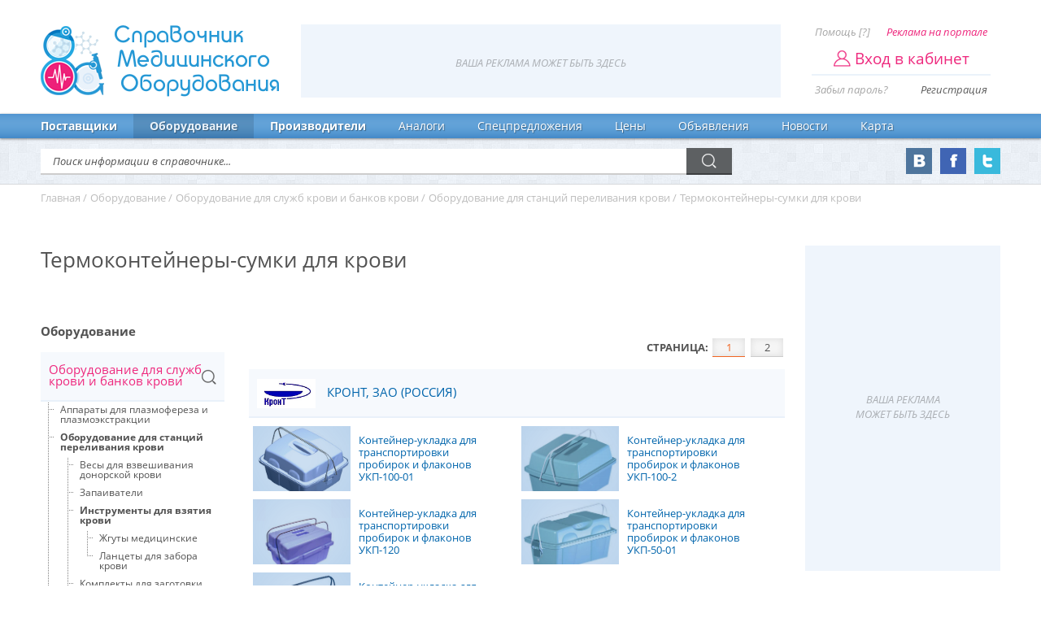

--- FILE ---
content_type: text/html; charset=utf-8
request_url: https://www.8a.ru/cat/equipment2128.php
body_size: 7806
content:
<!DOCTYPE html>
<html lang="ru">
<head>
<link rel="icon" href="/favicon.png" type="image/png" />
<meta charset="utf-8" />
<title>Термоконтейнеры-сумки для крови. Справочник медициского оборудования 8A</title>
<meta name="keywords" content="медицинское оборудование, медицинская техника, медтехника, медоборудование, реанимационное, лабораторное, стоматологическое оборудование, гинекологические кресла, столы. рентген и томография, стерилизация, дезинфекция, функциональная диагностика, эндоскопия, медицинские приборы, medical equipment" />
<meta name="description" content="www.8a.ru Медицинское оборудование, медтехника. Справочник - производители и поставщики медицинской техники. Производители, торговые марки и поставщики. Иллюстрированный каталог содержит описание, фото и цены на оборудование." />
<link rel="canonical" href="https://www.8a.ru/cat/equipment2128.php" />
<meta name="viewport" content="width = 1280" />
<link href="/css/reset.css" rel="stylesheet" />
<link href="/css/8a.css?v=2.25" rel="stylesheet" />
<link href="/css/fast.css" rel="stylesheet" />
<link href="/css/categ.css" rel="stylesheet" />
<link href="/css/select2.css" rel="stylesheet"/>
<script src="/js/jquery.min.js"></script>
<script src="/js/plugins.js"></script>
<script src="/js/sly.min.js"></script>
<script src="/js/search.js"></script>
<script src="/js/gotop.js"></script>
<script src="/js/todo.js"></script>
<script src="/js/recl8a.js"></script>
<script src="/js/categ.js"></script>
<script src="/js/select2.js"></script>
</head>
<body>
<header>
	<div class="wrap">
		<div class="logo"><a href="/"><span><img src="/images/logo.png" alt="Справочник Медицинского Оборудования" /></span><span>Справочник<em>Медицинского</em><strong>Оборудования</strong></span></a></div>

<div class="account">
  			<a href="/feedback.php">Помощь [?]</a><a href="/reklama.php" class="rcl">Реклама на портале</a>
  			<a href="javascript:logn();"><span>Вход в кабинет</span></a>
  			<a href="/err.php?lost">Забыл пароль?</a><a href="/reg.php">Регистрация</a>
        <div class="entre">
          <form action="/login.php" enctype="multipart/form-data" name="lk" id="lk" method="post" onsubmit="return chepwd(this);">
            <input type="text" name="usrlogn" placeholder="Логин" />
            <input type="password" name="pswdusr" placeholder="Пароль" />
            <input type="submit" value="Вход" />
            <em></em>
          </form>
        </div>
  		</div>
<div class="reclama"><!-- Yandex.RTB R-A-1371-8 -->
<div id="yandex_rtb_R-A-1371-8"></div>
<script type="text/javascript">
    (function(w, d, n, s, t) {
        w[n] = w[n] || [];
        w[n].push(function() {
            Ya.Context.AdvManager.render({
                blockId: "R-A-1371-8",
                renderTo: "yandex_rtb_R-A-1371-8",
                async: true
            });
        });
        t = d.getElementsByTagName("script")[0];
        s = d.createElement("script");
        s.type = "text/javascript";
        s.src = "//an.yandex.ru/system/context.js";
        s.async = true;
        t.parentNode.insertBefore(s, t);
    })(this, this.document, "yandexContextAsyncCallbacks");
</script></div>
	</div>
</header>
<!-- Yandex.Metrika counter --> <script type="text/javascript" > (function (d, w, c) { (w[c] = w[c] || []).push(function() { try { w.yaCounter24655910 = new Ya.Metrika2({ id:24655910, clickmap:true, trackLinks:true, accurateTrackBounce:true, webvisor:true }); } catch(e) { } }); var n = d.getElementsByTagName("script")[0], s = d.createElement("script"), f = function () { n.parentNode.insertBefore(s, n); }; s.type = "text/javascript"; s.async = true; s.src = "https://mc.yandex.ru/metrika/tag.js"; if (w.opera == "[object Opera]") { d.addEventListener("DOMContentLoaded", f, false); } else { f(); } })(document, window, "yandex_metrika_callbacks2"); </script> <noscript><div><img src="https://mc.yandex.ru/watch/24655910" style="position:absolute; left:-9999px;" alt="" /></div></noscript> <!-- /Yandex.Metrika counter -->
<nav itemscope="" itemtype="http://www.schema.org/SiteNavigationElement">
	<div class="wrap"><a href="/suppliers.php" itemprop="url">Поставщики</a><a href="/equipment.php" itemprop="url" class="act">Оборудование</a><a href="/manufactures.php" itemprop="url">Производители</a><a href="/analogs.php" itemprop="url">Аналоги</a><a href="/allspec.php" itemprop="url">Спецпредложения</a><a href="/prices/prices.php" itemprop="url">Цены</a><a href="/buy.php" itemprop="url">Объявления</a><a href="/news.php" itemprop="url">Новости</a><a href="/map.php" itemprop="url">Карта</a></div>
</nav>
<section>
	<div class="wrap">
		<div class="obram">
			<div class="cl2">
				<form action="/result.php" enctype="multipart/form-data" name="sForm" id="sForm" method="post" onsubmit="return chedat(this);">
					<input type="text" name="srche" id="srche" value="" autocomplete="off" placeholder="Поиск информации в справочнике..." /><input type="submit" name="subm" value="" />
          <p class="result8a" id="result8a"><span>Ничего не найдено...</span></p>
				</form>
			</div>
			<div class="cl3">
				<div><a href="#" target="_blank"><img src="/images/tw.png" alt="Страница Twitter" /></a></div>
				<div><a href="#" target="_blank"><img src="/images/fb.png" alt="Группа Facebook" /></a></div>
				<div><a href="https://vk.com/med8a" target="_blank"><img src="/images/vk.png" alt="Группа Вконтакте" /></a></div>
			</div>
		</div>
	</div>
</section>
<ol class="breadcrumbs" itemscope="" itemtype="http://schema.org/BreadcrumbList">
  <li itemprop="itemListElement" itemscope="" itemtype="http://schema.org/ListItem"><a href="/" itemprop="item"><span itemprop="name">Главная</span></a><meta itemprop="position" content="1" /> / </li>
  <li itemprop="itemListElement" itemscope="" itemtype="http://schema.org/ListItem"><a href="/equipment.php" itemprop="item"><span itemprop="name">Оборудование</span></a><meta itemprop="position" content="2" /> / </li>
  <li itemprop="itemListElement" itemscope="" itemtype="http://schema.org/ListItem"><a href="/cat/equipment1399.php" itemprop="item"><span itemprop="name">Оборудование для служб крови и банков крови</span></a><meta itemprop="position" content="3" /> / </li>
<li itemprop="itemListElement" itemscope="" itemtype="http://schema.org/ListItem"><a href="/cat/equipment1407.php" itemprop="item"><span itemprop="name">Оборудование для станций переливания крови</span></a><meta itemprop="position" content="4" /> / </li></li>
<li><span>Термоконтейнеры-сумки для крови</span></li></li>
</ol>
<main>
	<div class="wrap">
    <div class="content">
      <h1>Термоконтейнеры-сумки для крови</h1>
			<article>
<div class="inlinespez">
          </div>            <p class="pagins"><b>Страница:</b> <a href="/cat/equipment2128.php" class="act">1</a> 
<a href="/cat/equipment2128p1.php">2</a>
<span>Смотреть раздел полностью</span></p>

            <h2>Оборудование</h2>
<div class="lemnu">
          <select name="fnavi" id="fnavi" style="width:100%;">
<option value="1399" selected>Оборудование для служб крови и банков крови</option>
          </select>
          <div class="dtree"><div class="tne"><a href="/cat/equipment1399.php" id="plid1399">Оборудование для служб крови и банков крови</a></div>
<div class="tne"><span class="punkt">&nbsp;</span><a href="/cat/equipment1406.php" id="plid1406" class="s">Аппараты для плазмофереза и плазмоэкстракции</a><em>12&nbsp;наименований, 5&nbsp;производителей, 26&nbsp;поставщиков</em></div>
<div class="tne"><span class="punkt">&nbsp;</span><a href="/cat/equipment1407.php" id="plid1407" class="s"><strong>Оборудование для станций переливания крови</strong></a><em>138&nbsp;наименований, 37&nbsp;производителей, 119&nbsp;поставщиков</em></div>
<div class="tne"><span class="then">&nbsp;</span><span class="punkt">&nbsp;</span><a href="/cat/equipment1410.php" id="plid1410" class="s">Весы для взвешивания донорской крови</a><em>3&nbsp;наименования, 2&nbsp;производителя</em></div>
<div class="tne"><span class="then">&nbsp;</span><span class="punkt">&nbsp;</span><a href="/cat/equipment1401.php" id="plid1401" class="s">Запаиватели</a><em>8&nbsp;наименований, 4&nbsp;производителя</em></div>
<div class="tne"><span class="then">&nbsp;</span><span class="punkt">&nbsp;</span><a href="/cat/equipment2214.php" id="plid2214" class="s"><strong>Инструменты для взятия крови</strong></a><em>4&nbsp;наименования, 2&nbsp;производителя</em></div>
<div class="tne"><span class="then">&nbsp;</span><span class="then">&nbsp;</span><span class="punkt">&nbsp;</span><a href="/cat/equipment2191.php" id="plid2191" class="s">Жгуты медицинские</a><em>2&nbsp;наименования, 2&nbsp;производителя</em></div>
<div class="tne"><span class="then">&nbsp;</span><span class="then">&nbsp;</span><span class="end">&nbsp;</span><a href="/cat/equipment2217.php" id="plid2217" class="s">Ланцеты для забора крови</a><em>2&nbsp;наименования, 1&nbsp;производитель</em></div>
<div class="tne"><span class="then">&nbsp;</span><span class="punkt">&nbsp;</span><a href="/cat/equipment2534.php" id="plid2534" class="s">Комплекты для заготовки донорской крови</a><em>0&nbsp;наименований, 0&nbsp;производителей</em></div>
<div class="tne"><span class="then">&nbsp;</span><span class="punkt">&nbsp;</span><a href="/cat/equipment1534.php" id="plid1534" class="s">Кресла для станций переливания крови</a><em>23&nbsp;наименования, 11&nbsp;производителей, 44&nbsp;поставщика</em></div>
<div class="tne"><span class="then">&nbsp;</span><span class="punkt">&nbsp;</span><a href="/cat/equipment1535.php" id="plid1535" class="s">Кресла и стулья донора</a><em>31&nbsp;наименование, 12&nbsp;производителей, 49&nbsp;поставщиков</em></div>
<div class="tne"><span class="then">&nbsp;</span><span class="punkt">&nbsp;</span><a href="/cat/equipment1405.php" id="plid1405" class="s">Миксеры донорской крови</a><em>4&nbsp;наименования, 2&nbsp;производителя</em></div>
<div class="tne"><span class="then">&nbsp;</span><span class="punkt">&nbsp;</span><a href="/cat/equipment1408.php" id="plid1408" class="s">Размораживатели плазмы</a><em>3&nbsp;наименования, 2&nbsp;производителя, 15&nbsp;поставщиков</em></div>
<div class="tne"><span class="then">&nbsp;</span><span class="punkt">&nbsp;</span><a href="/cat/equipment3693.php" id="plid3693" class="s">Рентгеновский аппарат для облучения донорской крови</a><em>1&nbsp;наименование, 1&nbsp;производитель</em></div>
<div class="tne"><span class="then">&nbsp;</span><span class="punkt">&nbsp;</span><a href="/cat/equipment1545.php" id="plid1545" class="s">Стойки капельницы</a><em>3&nbsp;наименования, 2&nbsp;производителя</em></div>
<div class="tne"><span class="then">&nbsp;</span><span class="punkt">&nbsp;</span><a href="/cat/equipment3635.php" id="plid3635" class="s">Столики для забора крови</a><em>4&nbsp;наименования, 4&nbsp;производителя, 13&nbsp;поставщиков</em></div>
<div class="tne"><span class="then">&nbsp;</span><span class="punkt">&nbsp;</span><a href="/cat/equipment2128.php" id="plid2128" class="s">Термоконтейнеры-сумки для крови</a><em>66&nbsp;наименований, 9&nbsp;производителей, 32&nbsp;поставщика</em></div>
<div class="tne"><span class="then">&nbsp;</span><span class="punkt">&nbsp;</span><a href="/cat/equipment1409.php" id="plid1409" class="s">Устройства дозирования донорской крови</a><em>3&nbsp;наименования, 2&nbsp;производителя</em></div>
<div class="tne"><span class="then">&nbsp;</span><span class="punkt">&nbsp;</span><a href="/cat/equipment705.php" id="plid705" class="s">Фильтровальные агрегаты</a><em>3&nbsp;наименования, 1&nbsp;производитель</em></div>
<div class="tne"><span class="then">&nbsp;</span><span class="end">&nbsp;</span><a href="/cat/equipment3770.php" id="plid3770" class="s">Экстракторы компонентов крови</a><em>1&nbsp;наименование, 1&nbsp;производитель</em></div>
<div class="tne"><span class="punkt">&nbsp;</span><a href="/cat/equipment1402.php" id="plid1402" class="s"><strong>Оборудование для хранения крови</strong></a><em>83&nbsp;наименования, 16&nbsp;производителей, 53&nbsp;поставщика</em></div>
<div class="tne"><span class="then">&nbsp;</span><span class="punkt">&nbsp;</span><a href="/cat/equipment3083.php" id="plid3083" class="s">Инкубаторы тромбоцитов крови</a><em>0&nbsp;наименований, 0&nbsp;производителей</em></div>
<div class="tne"><span class="then">&nbsp;</span><span class="punkt">&nbsp;</span><a href="/cat/equipment3493.php" id="plid3493" class="s">Термостаты для банков крови</a><em>9&nbsp;наименований, 2&nbsp;производителя</em></div>
<div class="tne"><span class="then">&nbsp;</span><span class="end">&nbsp;</span><a href="/cat/equipment1404.php" id="plid1404" class="s">Холодильники для банков крови</a><em>77&nbsp;наименований, 16&nbsp;производителей, 53&nbsp;поставщика</em></div>
<div class="tne"><span class="end">&nbsp;</span><a href="/cat/equipment2693.php" id="plid2693" class="s">Центрифуги для банков крови</a><em>16&nbsp;наименований, 8&nbsp;производителей, 44&nbsp;поставщика</em></div>
</div></div>
          <script> lmnu('2128'); </script>
          <div class="equi" id="eq210">
<div class="equalifer"><a href="/firms/f210.php"><img src="/kat/logo/76.png" alt="КРОНТ, ЗАО (РОССИЯ)" /> КРОНТ, ЗАО (РОССИЯ)</a></div>
<div class="item">
    					<div class="pho" style="background-image:url(/kat/big1/41953.jpg);"><a href="/print/33992.php" class="imag">&nbsp;</a></div><div class="context"><a href="/print/33992.php">Контейнер-укладка для транспортировки пробирок и флаконов УКП-100-01</a></div>
            </div><div class="item">
    					<div class="pho" style="background-image:url(/kat/big1/35508.jpg);"><a href="/print/12876.php" class="imag">&nbsp;</a></div><div class="context"><a href="/print/12876.php">Контейнер-укладка для транспортировки пробирок и флаконов УКП-100-2</a></div>
            </div><div class="item">
    					<div class="pho" style="background-image:url(/kat/big/8756.jpg);"><a href="/print/12864.php" class="imag">&nbsp;</a></div><div class="context"><a href="/print/12864.php">Контейнер-укладка для транспортировки пробирок и флаконов УКП-120</a></div>
            </div><div class="item">
    					<div class="pho" style="background-image:url(/kat/big1/35507.jpg);"><a href="/print/12863.php" class="imag">&nbsp;</a></div><div class="context"><a href="/print/12863.php">Контейнер-укладка для транспортировки пробирок и флаконов УКП-50-01</a></div>
            </div><div class="item">
    					<div class="pho" style="background-image:url(/kat/big/28475.jpg);"><a href="/print/12862.php" class="imag">&nbsp;</a></div><div class="context"><a href="/print/12862.php">Контейнер-укладка для транспортировки пробирок и флаконов УКП-50-2</a></div>
            </div><!-- Yandex.Premium P-A-1372-1 -->
                      <div class="yarecl"><div id="yandex_direct_P-A-1372-1"></div></div>
                      <script type="text/javascript">
                          (function(w, d, n, s, t) {
                              w[n] = w[n] || [];
                              w[n].push(function() {
                                  Ya.Context.AdvManager.render({
                                      blockId: "P-A-1372-1",
                                      renderTo: "yandex_direct_P-A-1372-1",
                                      searchText: "Термоконтейнеры-сумки для крови",
                                      searchPageNumber: 5
                                  });
                              });
                              t = d.getElementsByTagName("script")[0];
                              s = d.createElement("script");
                              s.type = "text/javascript";
                              s.src = "//an.yandex.ru/system/context.js";
                              s.async = true;
                              t.parentNode.insertBefore(s, t);
                          })(this, this.document, "yandexContextAsyncCallbacks");
                      </script></div><div class="equi" id="eq2240">
<div class="equalifer"><a href="/firms/f2240.php"><img src="/kat/logo/2122.png" alt="УДЕЛ, ЗАО (РОССИЯ)" /> УДЕЛ, ЗАО (РОССИЯ)</a></div>
<div class="item">
    					<div class="pho" style="background-image:url(/kat/big/29127.jpg);"><a href="/print/27978.php" class="imag">&nbsp;</a></div><div class="context"><a href="/print/27978.php">Кассета гематологическая КГ-01</a></div>
            </div><div class="item">
    					<div class="pho" style="background-image:url(/kat/big/29125.jpg);"><a href="/print/27976.php" class="imag">&nbsp;</a></div><div class="context"><a href="/print/27976.php">Термостатируемый контейнер-сумка КОНТТЕРМ-С-УДЕЛ</a></div>
            </div><div class="item">
    					<div class="pho" style="background-image:url(/kat/big/29124.jpg);"><a href="/print/27975.php" class="imag">&nbsp;</a></div><div class="context"><a href="/print/27975.php">Термостатируемый контейнер КОНТТЕРМ 12-01</a></div>
            </div></div><div class="equi" id="eq2241">
<div class="equalifer"><a href="/firms/f2241.php"><img src="/kat/logo/2911.png" alt="МОКА, ООО (РОССИЯ)" /> МОКА, ООО (РОССИЯ)</a></div>
<div class="item">
    					<div class="pho" style="background-image:url(/kat/big1/39046.jpg);"><a href="/print/27979.php" class="imag">&nbsp;</a></div><div class="context"><a href="/print/27979.php">Термоконтейнер медицинский ТМ2</a></div>
            </div></div><div class="equi" id="eq2242">
<div class="equalifer"><a href="/firms/f2242.php"><img src="/kat/logo/2868.png" alt="ТЕРМО-КОНТ МК, ООО (РОССИЯ)" /> ТЕРМО-КОНТ МК, ООО (РОССИЯ)</a></div>
<div class="item">
    					<div class="pho" style="background-image:url(/kat/big1/42380.jpg);"><a href="/print/34232.php" class="imag">&nbsp;</a></div><div class="context"><a href="/print/34232.php">Термоконтейнер медицинский пенополистирольный ТКМ-75</a></div>
            </div><div class="item">
    					<div class="pho" style="background-image:url(/kat/big1/42379.jpg);"><a href="/print/34231.php" class="imag">&nbsp;</a></div><div class="context"><a href="/print/34231.php">Термоконтейнер медицинский пенополистирольный ТКМ-30</a></div>
            </div><div class="item">
    					<div class="pho" style="background-image:url(/kat/big1/42378.jpg);"><a href="/print/34230.php" class="imag">&nbsp;</a></div><div class="context"><a href="/print/34230.php">Термоконтейнер медицинский пенополистирольный ТКМ-100</a></div>
            </div><div class="item">
    					<div class="pho" style="background-image:url(/kat/big1/42377.jpg);"><a href="/print/34229.php" class="imag">&nbsp;</a></div><div class="context"><a href="/print/34229.php">Термоконтейнер медицинский пенополистирольный ТКМ-10</a></div>
            </div><div class="item">
    					<div class="pho" style="background-image:url(/kat/big1/42376.jpg);"><a href="/print/34228.php" class="imag">&nbsp;</a></div><div class="context"><a href="/print/34228.php">Термоконтейнер медицинский одноразовый ТК-90</a></div>
            </div><div class="item">
    					<div class="pho" style="background-image:url(/kat/big1/42375.jpg);"><a href="/print/34227.php" class="imag">&nbsp;</a></div><div class="context"><a href="/print/34227.php">Термоконтейнер медицинский одноразовый ТК-9</a></div>
            </div><div class="item">
    					<div class="pho" style="background-image:url(/kat/big1/42374.jpg);"><a href="/print/34226.php" class="imag">&nbsp;</a></div><div class="context"><a href="/print/34226.php">Термоконтейнер медицинский пенополистирольный ТКМ-2</a></div>
            </div><div class="item">
    					<div class="pho" style="background-image:url(/kat/big/29141.jpg);"><a href="/print/27990.php" class="imag">&nbsp;</a></div><div class="context"><a href="/print/27990.php">Термоконтейнер медицинский ТМ-80</a></div>
            </div><div class="item">
    					<div class="pho" style="background-image:url(/kat/big/29140.jpg);"><a href="/print/27989.php" class="imag">&nbsp;</a></div><div class="context"><a href="/print/27989.php">Термоконтейнер медицинский ТМ-52</a></div>
            </div><div class="item">
    					<div class="pho" style="background-image:url(/kat/big/29138.jpg);"><a href="/print/27987.php" class="imag">&nbsp;</a></div><div class="context"><a href="/print/27987.php">Термоконтейнер медицинский ТМ-35</a></div>
            </div><div class="item">
    					<div class="pho" style="background-image:url(/kat/big/29137.jpg);"><a href="/print/27986.php" class="imag">&nbsp;</a></div><div class="context"><a href="/print/27986.php">Термоконтейнер медицинский ТМ-20</a></div>
            </div><div class="item">
    					<div class="pho" style="background-image:url(/kat/big/29136.jpg);"><a href="/print/27985.php" class="imag">&nbsp;</a></div><div class="context"><a href="/print/27985.php">Термоконтейнер медицинский ТМ-8</a></div>
            </div><div class="item">
    					<div class="pho" style="background-image:url(/kat/big/29135.jpg);"><a href="/print/27984.php" class="imag">&nbsp;</a></div><div class="context"><a href="/print/27984.php">Термоконтейнер медицинский ТМ-5</a></div>
            </div><!-- Yandex.RTB R-A-1371-4 -->
                      <div class="yarecl"><div id="yandex_rtb_R-A-1371-4r22"></div></div>
                      <script type="text/javascript">
                        (function(w, d, n, s, t) {
                            w[n] = w[n] || [];
                            w[n].push(function() {
                                Ya.Context.AdvManager.render({
                                    blockId: "R-A-1371-4",
                                    renderTo: "yandex_rtb_R-A-1371-4r22",
                                    async: true,
                                    pageNumber: 22
                                });
                            });
                            t = d.getElementsByTagName("script")[0];
                            s = d.createElement("script");
                            s.type = "text/javascript";
                            s.src = "//an.yandex.ru/system/context.js";
                            s.async = true;
                            t.parentNode.insertBefore(s, t);
                        })(this, this.document, "yandexContextAsyncCallbacks");
                      </script></div><div class="equi" id="eq2418">
<div class="equalifer"><a href="/firms/f2418.php"><img src="/kat/logo/2295.png" alt="HAIER (CHINA)" /> HAIER (CHINA)</a></div>
<div class="item">
    					<div class="pho" style="background-image:url(/kat/big1/34440.jpg);"><a href="/print/13204.php" class="imag">&nbsp;</a></div><div class="context"><a href="/print/13204.php">Холодильник для транспортировки крови HXC–80</a></div>
            </div></div><div class="equi" id="eq2731">
<div class="equalifer"><a href="/firms/f2731.php"><img src="/kat/logo/2954.png" alt="ТЕХНИК, ООО (РОССИЯ)" /> ТЕХНИК, ООО (РОССИЯ)</a></div>
<div class="item">
    					<div class="pho" style="background-image:url(/kat/big1/42745.jpg);"><a href="/print/34432.php" class="imag">&nbsp;</a></div><div class="context"><a href="/print/34432.php">Автомобильная сумка-холодильник работающая от автоприкуривателя ТХм-22</a></div>
            </div><div class="item">
    					<div class="pho" style="background-image:url(/kat/big1/42744.jpg);"><a href="/print/34431.php" class="imag">&nbsp;</a></div><div class="context"><a href="/print/34431.php">Медицинская термосумка ТПк-12 с терморегулятором</a></div>
            </div><div class="item">
    					<div class="pho" style="background-image:url(/kat/big1/42743.jpg);"><a href="/print/34430.php" class="imag">&nbsp;</a></div><div class="context"><a href="/print/34430.php">Медицинская термосумка ТП-6 с терморегулятором</a></div>
            </div><div class="item">
    					<div class="pho" style="background-image:url(/kat/big1/42740.jpg);"><a href="/print/34429.php" class="imag">&nbsp;</a></div><div class="context"><a href="/print/34429.php">Медицинская термосумка ТП-3 с терморегулятором</a></div>
            </div><div class="item">
    					<div class="pho" style="background-image:url(/kat/big1/42737.jpg);"><a href="/print/34427.php" class="imag">&nbsp;</a></div><div class="context"><a href="/print/34427.php">Аккумулятор холода для термоконтейнеров АХ-0,25 и АХ-0,12</a></div>
            </div><div class="item">
    					<div class="pho" style="background-image:url(/kat/big1/42736.jpg);"><a href="/print/34426.php" class="imag">&nbsp;</a></div><div class="context"><a href="/print/34426.php">Аккумулятор холода для термоконтейнеров АХ-0,5</a></div>
            </div><div class="item">
    					<div class="pho" style="background-image:url(/kat/big1/42734.jpg);"><a href="/print/34425.php" class="imag">&nbsp;</a></div><div class="context"><a href="/print/34425.php">Медицинская термосумка ТПк-36</a></div>
            </div><div class="item">
    					<div class="pho" style="background-image:url(/kat/big1/42733.jpg);"><a href="/print/34424.php" class="imag">&nbsp;</a></div><div class="context"><a href="/print/34424.php">Медицинская термосумка ТПк-24</a></div>
            </div><div class="item">
    					<div class="pho" style="background-image:url(/kat/big1/42732.jpg);"><a href="/print/34423.php" class="imag">&nbsp;</a></div><div class="context"><a href="/print/34423.php">Медицинская термосумка ТПк-12</a></div>
            </div><div class="item">
    					<div class="pho" style="background-image:url(/kat/big1/42731.jpg);"><a href="/print/34422.php" class="imag">&nbsp;</a></div><div class="context"><a href="/print/34422.php">Медицинская термосумка ТПк-6</a></div>
            </div><div class="item">
    					<div class="pho" style="background-image:url(/kat/big1/42729.jpg);"><a href="/print/34421.php" class="imag">&nbsp;</a></div><div class="context"><a href="/print/34421.php">Медицинская термосумка ТП-36</a></div>
            </div><div class="item">
    					<div class="pho" style="background-image:url(/kat/big1/42726.jpg);"><a href="/print/34420.php" class="imag">&nbsp;</a></div><div class="context"><a href="/print/34420.php">Медицинская термосумка ТП-24</a></div>
            </div><div class="item">
    					<div class="pho" style="background-image:url(/kat/big1/42724.jpg);"><a href="/print/34419.php" class="imag">&nbsp;</a></div><div class="context"><a href="/print/34419.php">Медицинская термосумка ТП-12</a></div>
            </div><div class="item">
    					<div class="pho" style="background-image:url(/kat/big1/42723.jpg);"><a href="/print/34418.php" class="imag">&nbsp;</a></div><div class="context"><a href="/print/34418.php">Медицинская термосумка ТП-6</a></div>
            </div><div class="item">
    					<div class="pho" style="background-image:url(/kat/big1/42718.jpg);"><a href="/print/34417.php" class="imag">&nbsp;</a></div><div class="context"><a href="/print/34417.php">Медицинская термосумка ТП-3</a></div>
            </div><div class="item">
    					<div class="pho" style="background-image:url(/kat/big1/42714.jpg);"><a href="/print/34416.php" class="imag">&nbsp;</a></div><div class="context"><a href="/print/34416.php">Медицинская термосумка Т-54</a></div>
            </div><div class="item">
    					<div class="pho" style="background-image:url(/kat/big1/42710.jpg);"><a href="/print/34415.php" class="imag">&nbsp;</a></div><div class="context"><a href="/print/34415.php">Медицинская термосумка Т-48</a></div>
            </div><div class="item">
    					<div class="pho" style="background-image:url(/kat/big1/42708.jpg);"><a href="/print/34414.php" class="imag">&nbsp;</a></div><div class="context"><a href="/print/34414.php">Медицинская термосумка Т-36</a></div>
            </div><div class="item">
    					<div class="pho" style="background-image:url(/kat/big1/42705.jpg);"><a href="/print/34413.php" class="imag">&nbsp;</a></div><div class="context"><a href="/print/34413.php">Медицинская термосумка Т-24</a></div>
            </div><div class="item">
    					<div class="pho" style="background-image:url(/kat/big1/42701.jpg);"><a href="/print/34412.php" class="imag">&nbsp;</a></div><div class="context"><a href="/print/34412.php">Медицинская термосумка Т-12</a></div>
            </div><div class="item">
    					<div class="pho" style="background-image:url(/kat/big1/42698.jpg);"><a href="/print/34411.php" class="imag">&nbsp;</a></div><div class="context"><a href="/print/34411.php">Медицинская термосумка Т-6</a></div>
            </div><div class="item">
    					<div class="pho" style="background-image:url(/kat/big1/42696.jpg);"><a href="/print/34410.php" class="imag">&nbsp;</a></div><div class="context"><a href="/print/34410.php">Медицинская термосумка Т-3</a></div>
            </div></div><div class="equi" id="eq2732">
<div class="equalifer"><a href="/firms/f2732.php"><img src="/kat/logo/2955.png" alt="ТЕРМОВИТА, ООО (РОССИЯ)" /> ТЕРМОВИТА, ООО (РОССИЯ)</a></div>
<div class="item">
    					<div class="pho" style="background-image:url(/kat/big1/42763.jpg);"><a href="/print/34441.php" class="imag">&nbsp;</a></div><div class="context"><a href="/print/34441.php">Медицинский термоконтейнер ТКМ-12 в сумке-чехле</a></div>
            </div><div class="item">
    					<div class="pho" style="background-image:url(/kat/big1/42761.jpg);"><a href="/print/34440.php" class="imag">&nbsp;</a></div><div class="context"><a href="/print/34440.php">Медицинский термоконтейнер ТКМ-20 в сумке-чехле</a></div>
            </div><div class="item">
    					<div class="pho" style="background-image:url(/kat/big1/42759.jpg);"><a href="/print/34439.php" class="imag">&nbsp;</a></div><div class="context"><a href="/print/34439.php">Медицинский термоконтейнер ТКМ-35 в сумке-чехле</a></div>
            </div><div class="item">
    					<div class="pho" style="background-image:url(/kat/big1/42757.jpg);"><a href="/print/34438.php" class="imag">&nbsp;</a></div><div class="context"><a href="/print/34438.php">Медицинский термоконтейнер ТКМ-400 в гофрокоробе</a></div>
            </div><div class="item">
    					<div class="pho" style="background-image:url(/kat/big1/42755.jpg);"><a href="/print/34437.php" class="imag">&nbsp;</a></div><div class="context"><a href="/print/34437.php">Медицинский термоконтейнер ТКМ-99 в гофрокоробе</a></div>
            </div><div class="item" id="hid34436">
    					<div class="pho" style="background-image:url(/kat/big1/42753.jpg);"><a href="/print/34436.php" class="imag">&nbsp;</a></div><div class="context"><a href="/print/34436.php">Медицинский термоконтейнер ТКМ-35 в гофрокоробе</a></div>
              </div><div class="item" id="hid34435">
    					<div class="pho" style="background-image:url(/kat/big1/42751.jpg);"><a href="/print/34435.php" class="imag">&nbsp;</a></div><div class="context"><a href="/print/34435.php">Медицинский термоконтейнер ТКМ-20 в гофрокоробе</a></div>
              </div><div class="item" id="hid34434">
    					<div class="pho" style="background-image:url(/kat/big1/42749.jpg);"><a href="/print/34434.php" class="imag">&nbsp;</a></div><div class="context"><a href="/print/34434.php">Медицинский термоконтейнер ТКМ-12 в гофрокоробе</a></div>
              </div></div>
          <p class="pagins"><b>Страница:</b> <a href="/cat/equipment2128.php" class="act">1</a> 
<a href="/cat/equipment2128p1.php">2</a>
<span>Смотреть раздел полностью</span></p>

<div class="pream">
            <p><strong>Термоконтейнеры-сумки для крови</strong></p>
            <p>Термоконтейнер - представляет собой ящик, изготовленный из термоизолирующего материала, с плотно закрывающейся крышкой из того же материала. Размеры термоконтейнера могут варьироваться.</p>
<p>Внутренняя поверхность термоконтейнеров должна быть покрыта допускающим санитарную обработку покрытием.</p>
<p>Необходимый температурный режим внутри термоконтейнера обеспечивается хладоэлементами.</p>
          </div>
</article>
    </div>
    <aside>
      <div class="recl"><!-- Yandex.RTB R-A-1371-11 -->
<div id="yandex_rtb_R-A-1371-11"></div>
<script type="text/javascript">
    (function(w, d, n, s, t) {
        w[n] = w[n] || [];
        w[n].push(function() {
            Ya.Context.AdvManager.render({
                blockId: "R-A-1371-11",
                renderTo: "yandex_rtb_R-A-1371-11",
                async: true
            });
        });
        t = d.getElementsByTagName("script")[0];
        s = d.createElement("script");
        s.type = "text/javascript";
        s.src = "//an.yandex.ru/system/context.js";
        s.async = true;
        t.parentNode.insertBefore(s, t);
    })(this, this.document, "yandexContextAsyncCallbacks");
</script></div>
			<div class="rating">
        <p>Топ-лист поставщиков:</p>
<div><span><a href="/firms/supplier80.php" style="background-image:url(/images/logotypes/diamed.png);">&nbsp;</a></span></div><div><span><a href="/firms/supplier6037.php" style="background-image:url(/images/logotypes/618_qfto1c31bl.png);">&nbsp;</a></span></div><div><span><a href="/firms/supplier108.php" style="background-image:url(/images/logotypes/altair.jpg);">&nbsp;</a></span></div><div><span><a href="/firms/supplier1.php" style="background-image:url(/images/logotypes/208_y3ze50w7ex.jpg);">&nbsp;</a></span></div><div><span><a href="/firms/supplier8226.php" style="background-image:url(/images/logotypes/464_d3q98swn35.png);">&nbsp;</a></span></div><div><span><a href="/firms/supplier4788.php" style="background-image:url(/images/logotypes/konvers.jpeg);">&nbsp;</a></span></div><div><span><a href="/firms/supplier4378.php" style="background-image:url(/images/logotypes/esm.png);">&nbsp;</a></span></div><div><span><a href="/firms/supplier2838.php" style="background-image:url(/images/logotypes/medprom.png);">&nbsp;</a></span></div><div><span><a href="/firms/supplier4933.php" style="background-image:url(/images/logotypes/dealmed.png);">&nbsp;</a></span></div><div><span><a href="/rating.php"><em>Рейтинг поставщиков медтехники</em></a></span></div>
      </div>
      <div class="clear">&nbsp;</div>
      <div class="recl">
        <!-- Yandex.RTB R-A-1371-5 -->
        <div id="yandex_rtb_R-A-1371-5"></div>
        <script type="text/javascript">
          (function(w, d, n, s, t) {
              w[n] = w[n] || [];
              w[n].push(function() {
                  Ya.Context.AdvManager.render({
                      blockId: "R-A-1371-5",
                      renderTo: "yandex_rtb_R-A-1371-5",
                      async: true,
                      pageNumber: 50
                  });
              });
              t = d.getElementsByTagName("script")[0];
              s = d.createElement("script");
              s.type = "text/javascript";
              s.src = "//an.yandex.ru/system/context.js";
              s.async = true;
              t.parentNode.insertBefore(s, t);
          })(this, this.document, "yandexContextAsyncCallbacks");
        </script>
      </div>
    </aside>
  </div>
</div>
</main>
<!-- BEGIN JIVOSITE CODE {literal} -->
<script type='text/javascript'>
(function(){ var widget_id = 'Kcfc4GKc96';var d=document;var w=window;function l(){
var s = document.createElement('script'); s.type = 'text/javascript'; s.async = true; s.src = '//code.jivosite.com/script/widget/'+widget_id; var ss = document.getElementsByTagName('script')[0]; ss.parentNode.insertBefore(s, ss);}if(d.readyState=='complete'){l();}else{if(w.attachEvent){w.attachEvent('onload',l);}else{w.addEventListener('load',l,false);}}})();</script>
<!-- {/literal} END JIVOSITE CODE -->
<footer>
	<div class="lenta">
		<div class="wrap">2023 &copy; Справочник медицинского оборудования 8a.ru</div>
	</div>
	<div class="wrap">
		<div class="lefta">
			<p><strong>Справочник не занимается продажей медицинского оборудования</strong>.</p>
			<p>Все цены на оборудование устанавливаются поставщиками самостоятельно из личного кабинета.</p>
			<p><!-- Yandex.Metrika informer --> <a href="https://metrika.yandex.ru/stat/?id=24655910&amp;from=informer" target="_blank" rel="nofollow"><img src="https://informer.yandex.ru/informer/24655910/1_1_ECFFFFFF_CCE5FFFF_0_pageviews" style="width:80px; height:15px; border:0;" alt="Яндекс.Метрика" title="Яндекс.Метрика: данные за сегодня (просмотры)" class="ym-advanced-informer" data-cid="24655910" data-lang="ru" /></a> <!-- /Yandex.Metrika informer --></p>
			<p><a href="/privacy.php">Политика конфиденциальности</a></p>
      <p><a href="/unsubscribe.php">Отписаться от рассылки</a></p>
		</div>
		<div class="righta">
			<p><strong>Работаем над ошибками</strong></p>
			<p>Если вы обнаружили ошибку в справочнике, то отправьте нам информацию на <a href="mailto:info@8a.ru">info@8a.ru</a> и мы обязательно исправим ошибку.</p>
			<p><strong>Собираем информацию о производителях медицинского оборудования</strong></p>
			<p>Если вы производите медицинское оборудование, косметологическое оборудование или лабораторное оборудование и хотите разместить его на портале 8a.ru, Вы можете отправить нам запрос на <a href="mailto:info@8a.ru">info@8a.ru</a>.</p>
		</div>
	</div>
</footer>
<a href="#0" class="cd-top">Top</a>
<!-- Rating@Mail.ru counter -->
<script>var _tmr = window._tmr || (window._tmr = []);
_tmr.push({id: "1005983", type: "pageView", start: (new Date()).getTime()});
(function (d, w, id) {
  if (d.getElementById(id)) return;
  var ts = d.createElement("script"); ts.type = "text/javascript"; ts.async = true; ts.id = id;
  ts.src = (d.location.protocol == "https:" ? "https:" : "http:") + "//top-fwz1.mail.ru/js/code.js";
  var f = function () {var s = d.getElementsByTagName("script")[0]; s.parentNode.insertBefore(ts, s);};
  if (w.opera == "[object Opera]") { d.addEventListener("DOMContentLoaded", f, false); } else { f(); }
})(document, window, "topmailru-code");
</script><noscript><div>
<img src="//top-fwz1.mail.ru/counter?id=1005983;js=na" style="border:0;position:absolute;left:-9999px;" alt="" />
</div></noscript><!-- //Rating@Mail.ru counter -->
</body>
</html>


--- FILE ---
content_type: text/css
request_url: https://www.8a.ru/css/categ.css
body_size: 1523
content:
main .equi{ display: block; float: right; width: 72%; margin-bottom: 60px; }
main .equi .item{ display: inline-block; position: relative; width: 50%; box-sizing: border-box; padding: 10px 5px 0px 5px; }
main .equi .item .pho{ display: table-cell; background-repeat: no-repeat; background-position: top center; background-size: cover; vertical-align: top; width: 120px; min-width: 120px; padding: 0px; }
main .equi .item .pho .imag{ box-shadow: inset 0px 0px 75px 20px rgba(10,100,190,0.3); display: block; position: relative; width: 100%; height: 80px; overflow: hidden; padding: 0; text-shadow: 1px 1px 2px rgba(0,0,0,0.6); }

.ustarel{ display: block; position: absolute; width: calc(100% - 10px); height: calc(100% - 10px); opacity: 0.6; left: 5px; top: 10px; }
.ustarel a{ display: block; width: 100%; height: 100%; background: rgba(0,0,0,0.2); color: #ffffff; font-size: 1.6em; text-shadow: 2px 2px 0px #000000; text-transform: uppercase; text-align: center; vertical-align: middle; box-sizing: border-box; padding-top: 40px; }
main .content .ustarel a:hover{ color: #ffffff; }

main .equi .item .context{ display: table-cell; vertical-align: top; padding: 10px 20px 0px 10px; }
main .equi .item .context a{ display: block; height: 60px; overflow: hidden; line-height: 15px; margin: 0; padding: 0px; }
main .equi div[id^="hid"]{ display: none; }                                         

main .equi .equalifer{ border-bottom: 2px solid #e9f1fa; background: #f6f9fd; padding: 12px 10px 10px 10px; font-size: 1.2em; }
main .equi .equalifer a{ display: block; white-space: nowrap; overflow: hidden; }
main .equi .equalifer a img{ display: inline-block; height: 36px; vertical-align: middle; margin-right: 10px; }

main .equi .price{ display: block; background: url(/images/catprice.svg) no-repeat left center; background-size: 18px; line-height: 18px; padding-left: 21px; margin: 7px 0px 0px 3px; color: #525252; }
main .equi .price a{ color: #525252; }
main .equi .price a:hover{ color: #ee287d; }

main .content .pream{ display: block; clear: both; margin-bottom: 40px; }
main .content .pream b{ font: 1em OpenR; text-decoration: underline; cursor: pointer; }
main .content .pream p{ display: block; margin: 0 0 15px 0; }
main .content .pream p:nth-of-type(1) strong{ display: block; clear: both; padding: 20px 0px 14px 0px; }
main .content .pream h2{ margin: 0px 0px 15px 0px; }

main .content .pagins{ text-align: right; padding: 0; float: right; margin: 12px 0px 15px 0px; }
main .content .pagins span{ display: none; text-align: center; background: #f5f5f5; border-bottom: 1px solid #cccccc; padding: 2px 7px 2px 7px; margin: 7px 2px 0px 2px; color: #525252; box-shadow: 0px 0px 8px rgba(0,0,0,0.1) inset; box-sizing: border-box; cursor: pointer; }
main .content .pagins span:hover{ color: #f16522; border-bottom: 1px solid #f16522; }

main .content .lemnu{ display: block; float: left; width: 28%; padding-right: 30px; box-sizing: border-box; }
                                                                                                                                                          
.dtree .tne:first-child{ display: none; }

.inlinespez{ display: block; margin-bottom: 40px; }
main .content .inlinespez h2{ margin-top: 0; margin-bottom: 5px; }
.inlinespez div{ max-height: 152px; }
.inlinespez div.active{ max-height: 100%; }
.inlinespez div#specas{ display: block; overflow: hidden; }
.inlinespez div p{ display: inline-block; width: 50%; height: 68px; box-sizing: border-box; margin: 0px 0px 10px 0px; padding: 5px; }
.inlinespez div p a{ display: block; height: 68px; box-shadow: 0px 0px 35px rgba(0,0,0,0.08) inset; padding: 6px 10px; box-sizing: border-box; }
.inlinespez div p a span{ display: block; color: #8a8a8a; height: 16px; font-size: 0.8em; overflow: hidden; }
.inlinespez div p a b{ display: block; font: 1em OpenR; height: 37px; overflow: hidden; }
.inlinespez .allspez{ display: block; margin: 0; padding: 0px 5px; }
.inlinespez .allspez a{ display: block; width: 100%; box-shadow: 0px 0px 35px rgba(0,0,0,0.12) inset; text-align: center; box-sizing: border-box; padding: 5px; margin: 8px 0px 0px; color: #525252; border-bottom: 2px solid #e5e5e5; }

main .content .inlinespez .recla{ display: inline-block; width: 33.3%; height: auto; box-sizing: border-box; margin: 5px 0px 0px 0px; padding: 5px; }
main .content .inlinespez .recla span{ display: table; background: #eff5fc; width: 100%; height: 110px; font-size: 0.8em; }
main .content .inlinespez .recla .em{ display: table-cell; width: 100%; height: 110px; padding: 0px 60px; font: 1em 'OpenI'; color: #acb0b5; text-align: center; text-transform: uppercase; vertical-align: middle; }
main .content .inlinespez .recla span a{ display: block; width: 100%; height: 110px; }
main .content .inlinespez .recla span a img{ display: block; width: auto; height: auto; max-height: 100%; max-width: 100%; margin: 0 auto; }

main .content .equi .yarecl{ display: block; margin: 12px 0px 0px 0px; background: #f2f6fb; border: 1px solid #f0f0f0; }

main form{ display: table; width: 100%; height: 32px; margin-top: 10px; line-height: 32px; clear: both; }
main form input[type="text"]{ display: table-cell; width: -webkit-calc(100% - 56px); width: -moz-calc(100% - 56px); width: calc(100% - 56px); height: 32px; line-height: 32px; font: 0.8em OpenI; color: #525252; text-indent: 15px; background: #ffffff; border-bottom: 3px solid #cdcdcd; }
main form input[type="submit"]{ display: table-cell; width: 56px; height: 35px; line-height: 35px; background: #5d6062 url(../images/lupa.png) no-repeat center center; border-bottom: 3px solid #3d3f41; cursor: pointer; }
main form p{ margin: 0; line-height: 20px; }
main form p input[type="radio"]{ cursor: pointer; }
main form p label{ cursor: pointer; font-size: 0.7em; margin: 0px 18px 0px 2px; }


--- FILE ---
content_type: application/javascript; charset=UTF-8
request_url: https://www.8a.ru/js/categ.js
body_size: 694
content:
function lmnu(a){
	$(document).ready(function(){
		$("#plid"+a).css("color","#ee287d");
  });
};
$(document).ready(function(){
  $("#fnavi").select2({
    placeholder: "Выбрать раздел",
		ajax: {
      url: '/categlist.php',
      dataType: 'json',
      delay: 250,
      data: function (params) {
        return { q: params.term };
      },
      processResults: function (data) {
        return { results: data };
      },
      cache: true
    }
  }).on('change', function (e) {
    location.href = '/cat/equipment'+$(this).val()+'.php';
  }); 
    var dataArray = new Array();
    dataArray.push({ "Name": 'MyNewItem', "Id": 'MyNewItemId' });
    $("#fnavi").select2("data", dataArray);
  $(".pagins span").click(function(){
    window.history.pushState('', '', window.location.pathname);
    $("div[id^=hid]").css("display","none");
    $("div[id^=eq").css("display","none");
    $(".equi").css("display","block");
    $(".pagins b, .pagins i, .pagins a").css("display","inline-block");
    $(".pagins span").css("display","none");
  });
	var hasha = location.hash.split("#");
	if(location.hash!=""){
    $(".equi").css("display","none");
    $("#eq"+hasha[1]).css("display","block");
    if($('.equi').length == $("#eq"+hasha[1]).length){  } else{
      $("div[id^=hid]").css("display","inline-block");
      $(".pagins b, .pagins i, .pagins a").css("display","none");
      $(".pagins span").css("display","block");
    };
  };
  $(window).bind('hashchange', function() {
    var hasha = location.hash.split("#");
    if(location.hash!=""){
      $(".equi").css("display","none");
      $("#eq"+hasha[1]).css("display","block");
      if($('.equi').length == $("#eq"+hasha[1]).length){  } else{
        $("div[id^=hid]").css("display","inline-block");
        $(".pagins b, .pagins i, .pagins a").css("display","none");
        $(".pagins span").css("display","block");
      };
    };
  });
});